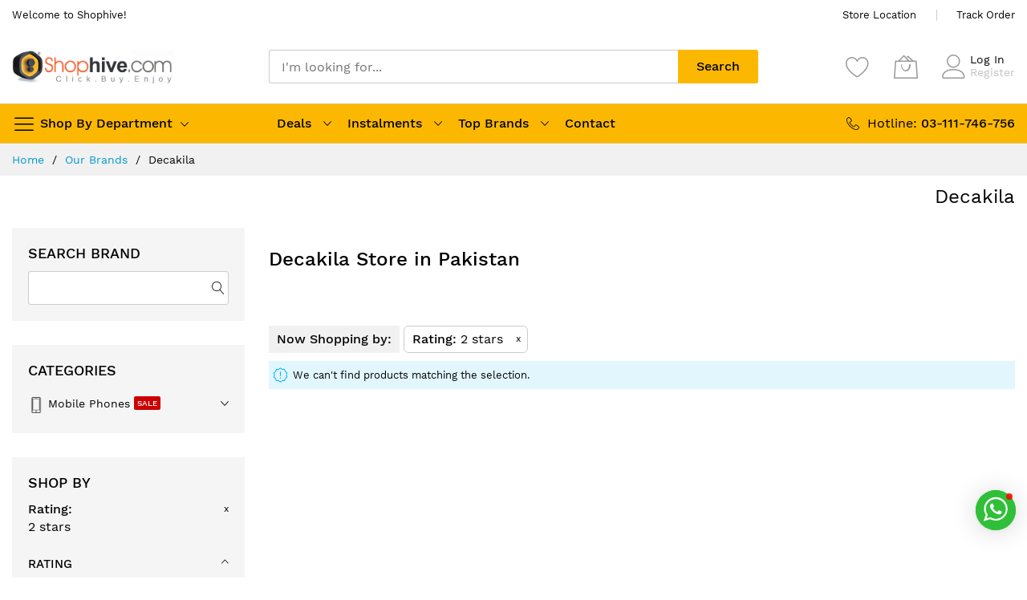

--- FILE ---
content_type: text/html; charset=utf-8
request_url: https://www.google.com/recaptcha/api2/anchor?ar=1&k=6Le8vj8pAAAAAMvQ5VeEa-oC3Og3pEbFRYdnkDiJ&co=aHR0cHM6Ly93d3cuc2hvcGhpdmUuY29tOjQ0Mw..&hl=en&v=N67nZn4AqZkNcbeMu4prBgzg&theme=light&size=invisible&badge=inline&anchor-ms=20000&execute-ms=30000&cb=jyvckzhni8fe
body_size: 48832
content:
<!DOCTYPE HTML><html dir="ltr" lang="en"><head><meta http-equiv="Content-Type" content="text/html; charset=UTF-8">
<meta http-equiv="X-UA-Compatible" content="IE=edge">
<title>reCAPTCHA</title>
<style type="text/css">
/* cyrillic-ext */
@font-face {
  font-family: 'Roboto';
  font-style: normal;
  font-weight: 400;
  font-stretch: 100%;
  src: url(//fonts.gstatic.com/s/roboto/v48/KFO7CnqEu92Fr1ME7kSn66aGLdTylUAMa3GUBHMdazTgWw.woff2) format('woff2');
  unicode-range: U+0460-052F, U+1C80-1C8A, U+20B4, U+2DE0-2DFF, U+A640-A69F, U+FE2E-FE2F;
}
/* cyrillic */
@font-face {
  font-family: 'Roboto';
  font-style: normal;
  font-weight: 400;
  font-stretch: 100%;
  src: url(//fonts.gstatic.com/s/roboto/v48/KFO7CnqEu92Fr1ME7kSn66aGLdTylUAMa3iUBHMdazTgWw.woff2) format('woff2');
  unicode-range: U+0301, U+0400-045F, U+0490-0491, U+04B0-04B1, U+2116;
}
/* greek-ext */
@font-face {
  font-family: 'Roboto';
  font-style: normal;
  font-weight: 400;
  font-stretch: 100%;
  src: url(//fonts.gstatic.com/s/roboto/v48/KFO7CnqEu92Fr1ME7kSn66aGLdTylUAMa3CUBHMdazTgWw.woff2) format('woff2');
  unicode-range: U+1F00-1FFF;
}
/* greek */
@font-face {
  font-family: 'Roboto';
  font-style: normal;
  font-weight: 400;
  font-stretch: 100%;
  src: url(//fonts.gstatic.com/s/roboto/v48/KFO7CnqEu92Fr1ME7kSn66aGLdTylUAMa3-UBHMdazTgWw.woff2) format('woff2');
  unicode-range: U+0370-0377, U+037A-037F, U+0384-038A, U+038C, U+038E-03A1, U+03A3-03FF;
}
/* math */
@font-face {
  font-family: 'Roboto';
  font-style: normal;
  font-weight: 400;
  font-stretch: 100%;
  src: url(//fonts.gstatic.com/s/roboto/v48/KFO7CnqEu92Fr1ME7kSn66aGLdTylUAMawCUBHMdazTgWw.woff2) format('woff2');
  unicode-range: U+0302-0303, U+0305, U+0307-0308, U+0310, U+0312, U+0315, U+031A, U+0326-0327, U+032C, U+032F-0330, U+0332-0333, U+0338, U+033A, U+0346, U+034D, U+0391-03A1, U+03A3-03A9, U+03B1-03C9, U+03D1, U+03D5-03D6, U+03F0-03F1, U+03F4-03F5, U+2016-2017, U+2034-2038, U+203C, U+2040, U+2043, U+2047, U+2050, U+2057, U+205F, U+2070-2071, U+2074-208E, U+2090-209C, U+20D0-20DC, U+20E1, U+20E5-20EF, U+2100-2112, U+2114-2115, U+2117-2121, U+2123-214F, U+2190, U+2192, U+2194-21AE, U+21B0-21E5, U+21F1-21F2, U+21F4-2211, U+2213-2214, U+2216-22FF, U+2308-230B, U+2310, U+2319, U+231C-2321, U+2336-237A, U+237C, U+2395, U+239B-23B7, U+23D0, U+23DC-23E1, U+2474-2475, U+25AF, U+25B3, U+25B7, U+25BD, U+25C1, U+25CA, U+25CC, U+25FB, U+266D-266F, U+27C0-27FF, U+2900-2AFF, U+2B0E-2B11, U+2B30-2B4C, U+2BFE, U+3030, U+FF5B, U+FF5D, U+1D400-1D7FF, U+1EE00-1EEFF;
}
/* symbols */
@font-face {
  font-family: 'Roboto';
  font-style: normal;
  font-weight: 400;
  font-stretch: 100%;
  src: url(//fonts.gstatic.com/s/roboto/v48/KFO7CnqEu92Fr1ME7kSn66aGLdTylUAMaxKUBHMdazTgWw.woff2) format('woff2');
  unicode-range: U+0001-000C, U+000E-001F, U+007F-009F, U+20DD-20E0, U+20E2-20E4, U+2150-218F, U+2190, U+2192, U+2194-2199, U+21AF, U+21E6-21F0, U+21F3, U+2218-2219, U+2299, U+22C4-22C6, U+2300-243F, U+2440-244A, U+2460-24FF, U+25A0-27BF, U+2800-28FF, U+2921-2922, U+2981, U+29BF, U+29EB, U+2B00-2BFF, U+4DC0-4DFF, U+FFF9-FFFB, U+10140-1018E, U+10190-1019C, U+101A0, U+101D0-101FD, U+102E0-102FB, U+10E60-10E7E, U+1D2C0-1D2D3, U+1D2E0-1D37F, U+1F000-1F0FF, U+1F100-1F1AD, U+1F1E6-1F1FF, U+1F30D-1F30F, U+1F315, U+1F31C, U+1F31E, U+1F320-1F32C, U+1F336, U+1F378, U+1F37D, U+1F382, U+1F393-1F39F, U+1F3A7-1F3A8, U+1F3AC-1F3AF, U+1F3C2, U+1F3C4-1F3C6, U+1F3CA-1F3CE, U+1F3D4-1F3E0, U+1F3ED, U+1F3F1-1F3F3, U+1F3F5-1F3F7, U+1F408, U+1F415, U+1F41F, U+1F426, U+1F43F, U+1F441-1F442, U+1F444, U+1F446-1F449, U+1F44C-1F44E, U+1F453, U+1F46A, U+1F47D, U+1F4A3, U+1F4B0, U+1F4B3, U+1F4B9, U+1F4BB, U+1F4BF, U+1F4C8-1F4CB, U+1F4D6, U+1F4DA, U+1F4DF, U+1F4E3-1F4E6, U+1F4EA-1F4ED, U+1F4F7, U+1F4F9-1F4FB, U+1F4FD-1F4FE, U+1F503, U+1F507-1F50B, U+1F50D, U+1F512-1F513, U+1F53E-1F54A, U+1F54F-1F5FA, U+1F610, U+1F650-1F67F, U+1F687, U+1F68D, U+1F691, U+1F694, U+1F698, U+1F6AD, U+1F6B2, U+1F6B9-1F6BA, U+1F6BC, U+1F6C6-1F6CF, U+1F6D3-1F6D7, U+1F6E0-1F6EA, U+1F6F0-1F6F3, U+1F6F7-1F6FC, U+1F700-1F7FF, U+1F800-1F80B, U+1F810-1F847, U+1F850-1F859, U+1F860-1F887, U+1F890-1F8AD, U+1F8B0-1F8BB, U+1F8C0-1F8C1, U+1F900-1F90B, U+1F93B, U+1F946, U+1F984, U+1F996, U+1F9E9, U+1FA00-1FA6F, U+1FA70-1FA7C, U+1FA80-1FA89, U+1FA8F-1FAC6, U+1FACE-1FADC, U+1FADF-1FAE9, U+1FAF0-1FAF8, U+1FB00-1FBFF;
}
/* vietnamese */
@font-face {
  font-family: 'Roboto';
  font-style: normal;
  font-weight: 400;
  font-stretch: 100%;
  src: url(//fonts.gstatic.com/s/roboto/v48/KFO7CnqEu92Fr1ME7kSn66aGLdTylUAMa3OUBHMdazTgWw.woff2) format('woff2');
  unicode-range: U+0102-0103, U+0110-0111, U+0128-0129, U+0168-0169, U+01A0-01A1, U+01AF-01B0, U+0300-0301, U+0303-0304, U+0308-0309, U+0323, U+0329, U+1EA0-1EF9, U+20AB;
}
/* latin-ext */
@font-face {
  font-family: 'Roboto';
  font-style: normal;
  font-weight: 400;
  font-stretch: 100%;
  src: url(//fonts.gstatic.com/s/roboto/v48/KFO7CnqEu92Fr1ME7kSn66aGLdTylUAMa3KUBHMdazTgWw.woff2) format('woff2');
  unicode-range: U+0100-02BA, U+02BD-02C5, U+02C7-02CC, U+02CE-02D7, U+02DD-02FF, U+0304, U+0308, U+0329, U+1D00-1DBF, U+1E00-1E9F, U+1EF2-1EFF, U+2020, U+20A0-20AB, U+20AD-20C0, U+2113, U+2C60-2C7F, U+A720-A7FF;
}
/* latin */
@font-face {
  font-family: 'Roboto';
  font-style: normal;
  font-weight: 400;
  font-stretch: 100%;
  src: url(//fonts.gstatic.com/s/roboto/v48/KFO7CnqEu92Fr1ME7kSn66aGLdTylUAMa3yUBHMdazQ.woff2) format('woff2');
  unicode-range: U+0000-00FF, U+0131, U+0152-0153, U+02BB-02BC, U+02C6, U+02DA, U+02DC, U+0304, U+0308, U+0329, U+2000-206F, U+20AC, U+2122, U+2191, U+2193, U+2212, U+2215, U+FEFF, U+FFFD;
}
/* cyrillic-ext */
@font-face {
  font-family: 'Roboto';
  font-style: normal;
  font-weight: 500;
  font-stretch: 100%;
  src: url(//fonts.gstatic.com/s/roboto/v48/KFO7CnqEu92Fr1ME7kSn66aGLdTylUAMa3GUBHMdazTgWw.woff2) format('woff2');
  unicode-range: U+0460-052F, U+1C80-1C8A, U+20B4, U+2DE0-2DFF, U+A640-A69F, U+FE2E-FE2F;
}
/* cyrillic */
@font-face {
  font-family: 'Roboto';
  font-style: normal;
  font-weight: 500;
  font-stretch: 100%;
  src: url(//fonts.gstatic.com/s/roboto/v48/KFO7CnqEu92Fr1ME7kSn66aGLdTylUAMa3iUBHMdazTgWw.woff2) format('woff2');
  unicode-range: U+0301, U+0400-045F, U+0490-0491, U+04B0-04B1, U+2116;
}
/* greek-ext */
@font-face {
  font-family: 'Roboto';
  font-style: normal;
  font-weight: 500;
  font-stretch: 100%;
  src: url(//fonts.gstatic.com/s/roboto/v48/KFO7CnqEu92Fr1ME7kSn66aGLdTylUAMa3CUBHMdazTgWw.woff2) format('woff2');
  unicode-range: U+1F00-1FFF;
}
/* greek */
@font-face {
  font-family: 'Roboto';
  font-style: normal;
  font-weight: 500;
  font-stretch: 100%;
  src: url(//fonts.gstatic.com/s/roboto/v48/KFO7CnqEu92Fr1ME7kSn66aGLdTylUAMa3-UBHMdazTgWw.woff2) format('woff2');
  unicode-range: U+0370-0377, U+037A-037F, U+0384-038A, U+038C, U+038E-03A1, U+03A3-03FF;
}
/* math */
@font-face {
  font-family: 'Roboto';
  font-style: normal;
  font-weight: 500;
  font-stretch: 100%;
  src: url(//fonts.gstatic.com/s/roboto/v48/KFO7CnqEu92Fr1ME7kSn66aGLdTylUAMawCUBHMdazTgWw.woff2) format('woff2');
  unicode-range: U+0302-0303, U+0305, U+0307-0308, U+0310, U+0312, U+0315, U+031A, U+0326-0327, U+032C, U+032F-0330, U+0332-0333, U+0338, U+033A, U+0346, U+034D, U+0391-03A1, U+03A3-03A9, U+03B1-03C9, U+03D1, U+03D5-03D6, U+03F0-03F1, U+03F4-03F5, U+2016-2017, U+2034-2038, U+203C, U+2040, U+2043, U+2047, U+2050, U+2057, U+205F, U+2070-2071, U+2074-208E, U+2090-209C, U+20D0-20DC, U+20E1, U+20E5-20EF, U+2100-2112, U+2114-2115, U+2117-2121, U+2123-214F, U+2190, U+2192, U+2194-21AE, U+21B0-21E5, U+21F1-21F2, U+21F4-2211, U+2213-2214, U+2216-22FF, U+2308-230B, U+2310, U+2319, U+231C-2321, U+2336-237A, U+237C, U+2395, U+239B-23B7, U+23D0, U+23DC-23E1, U+2474-2475, U+25AF, U+25B3, U+25B7, U+25BD, U+25C1, U+25CA, U+25CC, U+25FB, U+266D-266F, U+27C0-27FF, U+2900-2AFF, U+2B0E-2B11, U+2B30-2B4C, U+2BFE, U+3030, U+FF5B, U+FF5D, U+1D400-1D7FF, U+1EE00-1EEFF;
}
/* symbols */
@font-face {
  font-family: 'Roboto';
  font-style: normal;
  font-weight: 500;
  font-stretch: 100%;
  src: url(//fonts.gstatic.com/s/roboto/v48/KFO7CnqEu92Fr1ME7kSn66aGLdTylUAMaxKUBHMdazTgWw.woff2) format('woff2');
  unicode-range: U+0001-000C, U+000E-001F, U+007F-009F, U+20DD-20E0, U+20E2-20E4, U+2150-218F, U+2190, U+2192, U+2194-2199, U+21AF, U+21E6-21F0, U+21F3, U+2218-2219, U+2299, U+22C4-22C6, U+2300-243F, U+2440-244A, U+2460-24FF, U+25A0-27BF, U+2800-28FF, U+2921-2922, U+2981, U+29BF, U+29EB, U+2B00-2BFF, U+4DC0-4DFF, U+FFF9-FFFB, U+10140-1018E, U+10190-1019C, U+101A0, U+101D0-101FD, U+102E0-102FB, U+10E60-10E7E, U+1D2C0-1D2D3, U+1D2E0-1D37F, U+1F000-1F0FF, U+1F100-1F1AD, U+1F1E6-1F1FF, U+1F30D-1F30F, U+1F315, U+1F31C, U+1F31E, U+1F320-1F32C, U+1F336, U+1F378, U+1F37D, U+1F382, U+1F393-1F39F, U+1F3A7-1F3A8, U+1F3AC-1F3AF, U+1F3C2, U+1F3C4-1F3C6, U+1F3CA-1F3CE, U+1F3D4-1F3E0, U+1F3ED, U+1F3F1-1F3F3, U+1F3F5-1F3F7, U+1F408, U+1F415, U+1F41F, U+1F426, U+1F43F, U+1F441-1F442, U+1F444, U+1F446-1F449, U+1F44C-1F44E, U+1F453, U+1F46A, U+1F47D, U+1F4A3, U+1F4B0, U+1F4B3, U+1F4B9, U+1F4BB, U+1F4BF, U+1F4C8-1F4CB, U+1F4D6, U+1F4DA, U+1F4DF, U+1F4E3-1F4E6, U+1F4EA-1F4ED, U+1F4F7, U+1F4F9-1F4FB, U+1F4FD-1F4FE, U+1F503, U+1F507-1F50B, U+1F50D, U+1F512-1F513, U+1F53E-1F54A, U+1F54F-1F5FA, U+1F610, U+1F650-1F67F, U+1F687, U+1F68D, U+1F691, U+1F694, U+1F698, U+1F6AD, U+1F6B2, U+1F6B9-1F6BA, U+1F6BC, U+1F6C6-1F6CF, U+1F6D3-1F6D7, U+1F6E0-1F6EA, U+1F6F0-1F6F3, U+1F6F7-1F6FC, U+1F700-1F7FF, U+1F800-1F80B, U+1F810-1F847, U+1F850-1F859, U+1F860-1F887, U+1F890-1F8AD, U+1F8B0-1F8BB, U+1F8C0-1F8C1, U+1F900-1F90B, U+1F93B, U+1F946, U+1F984, U+1F996, U+1F9E9, U+1FA00-1FA6F, U+1FA70-1FA7C, U+1FA80-1FA89, U+1FA8F-1FAC6, U+1FACE-1FADC, U+1FADF-1FAE9, U+1FAF0-1FAF8, U+1FB00-1FBFF;
}
/* vietnamese */
@font-face {
  font-family: 'Roboto';
  font-style: normal;
  font-weight: 500;
  font-stretch: 100%;
  src: url(//fonts.gstatic.com/s/roboto/v48/KFO7CnqEu92Fr1ME7kSn66aGLdTylUAMa3OUBHMdazTgWw.woff2) format('woff2');
  unicode-range: U+0102-0103, U+0110-0111, U+0128-0129, U+0168-0169, U+01A0-01A1, U+01AF-01B0, U+0300-0301, U+0303-0304, U+0308-0309, U+0323, U+0329, U+1EA0-1EF9, U+20AB;
}
/* latin-ext */
@font-face {
  font-family: 'Roboto';
  font-style: normal;
  font-weight: 500;
  font-stretch: 100%;
  src: url(//fonts.gstatic.com/s/roboto/v48/KFO7CnqEu92Fr1ME7kSn66aGLdTylUAMa3KUBHMdazTgWw.woff2) format('woff2');
  unicode-range: U+0100-02BA, U+02BD-02C5, U+02C7-02CC, U+02CE-02D7, U+02DD-02FF, U+0304, U+0308, U+0329, U+1D00-1DBF, U+1E00-1E9F, U+1EF2-1EFF, U+2020, U+20A0-20AB, U+20AD-20C0, U+2113, U+2C60-2C7F, U+A720-A7FF;
}
/* latin */
@font-face {
  font-family: 'Roboto';
  font-style: normal;
  font-weight: 500;
  font-stretch: 100%;
  src: url(//fonts.gstatic.com/s/roboto/v48/KFO7CnqEu92Fr1ME7kSn66aGLdTylUAMa3yUBHMdazQ.woff2) format('woff2');
  unicode-range: U+0000-00FF, U+0131, U+0152-0153, U+02BB-02BC, U+02C6, U+02DA, U+02DC, U+0304, U+0308, U+0329, U+2000-206F, U+20AC, U+2122, U+2191, U+2193, U+2212, U+2215, U+FEFF, U+FFFD;
}
/* cyrillic-ext */
@font-face {
  font-family: 'Roboto';
  font-style: normal;
  font-weight: 900;
  font-stretch: 100%;
  src: url(//fonts.gstatic.com/s/roboto/v48/KFO7CnqEu92Fr1ME7kSn66aGLdTylUAMa3GUBHMdazTgWw.woff2) format('woff2');
  unicode-range: U+0460-052F, U+1C80-1C8A, U+20B4, U+2DE0-2DFF, U+A640-A69F, U+FE2E-FE2F;
}
/* cyrillic */
@font-face {
  font-family: 'Roboto';
  font-style: normal;
  font-weight: 900;
  font-stretch: 100%;
  src: url(//fonts.gstatic.com/s/roboto/v48/KFO7CnqEu92Fr1ME7kSn66aGLdTylUAMa3iUBHMdazTgWw.woff2) format('woff2');
  unicode-range: U+0301, U+0400-045F, U+0490-0491, U+04B0-04B1, U+2116;
}
/* greek-ext */
@font-face {
  font-family: 'Roboto';
  font-style: normal;
  font-weight: 900;
  font-stretch: 100%;
  src: url(//fonts.gstatic.com/s/roboto/v48/KFO7CnqEu92Fr1ME7kSn66aGLdTylUAMa3CUBHMdazTgWw.woff2) format('woff2');
  unicode-range: U+1F00-1FFF;
}
/* greek */
@font-face {
  font-family: 'Roboto';
  font-style: normal;
  font-weight: 900;
  font-stretch: 100%;
  src: url(//fonts.gstatic.com/s/roboto/v48/KFO7CnqEu92Fr1ME7kSn66aGLdTylUAMa3-UBHMdazTgWw.woff2) format('woff2');
  unicode-range: U+0370-0377, U+037A-037F, U+0384-038A, U+038C, U+038E-03A1, U+03A3-03FF;
}
/* math */
@font-face {
  font-family: 'Roboto';
  font-style: normal;
  font-weight: 900;
  font-stretch: 100%;
  src: url(//fonts.gstatic.com/s/roboto/v48/KFO7CnqEu92Fr1ME7kSn66aGLdTylUAMawCUBHMdazTgWw.woff2) format('woff2');
  unicode-range: U+0302-0303, U+0305, U+0307-0308, U+0310, U+0312, U+0315, U+031A, U+0326-0327, U+032C, U+032F-0330, U+0332-0333, U+0338, U+033A, U+0346, U+034D, U+0391-03A1, U+03A3-03A9, U+03B1-03C9, U+03D1, U+03D5-03D6, U+03F0-03F1, U+03F4-03F5, U+2016-2017, U+2034-2038, U+203C, U+2040, U+2043, U+2047, U+2050, U+2057, U+205F, U+2070-2071, U+2074-208E, U+2090-209C, U+20D0-20DC, U+20E1, U+20E5-20EF, U+2100-2112, U+2114-2115, U+2117-2121, U+2123-214F, U+2190, U+2192, U+2194-21AE, U+21B0-21E5, U+21F1-21F2, U+21F4-2211, U+2213-2214, U+2216-22FF, U+2308-230B, U+2310, U+2319, U+231C-2321, U+2336-237A, U+237C, U+2395, U+239B-23B7, U+23D0, U+23DC-23E1, U+2474-2475, U+25AF, U+25B3, U+25B7, U+25BD, U+25C1, U+25CA, U+25CC, U+25FB, U+266D-266F, U+27C0-27FF, U+2900-2AFF, U+2B0E-2B11, U+2B30-2B4C, U+2BFE, U+3030, U+FF5B, U+FF5D, U+1D400-1D7FF, U+1EE00-1EEFF;
}
/* symbols */
@font-face {
  font-family: 'Roboto';
  font-style: normal;
  font-weight: 900;
  font-stretch: 100%;
  src: url(//fonts.gstatic.com/s/roboto/v48/KFO7CnqEu92Fr1ME7kSn66aGLdTylUAMaxKUBHMdazTgWw.woff2) format('woff2');
  unicode-range: U+0001-000C, U+000E-001F, U+007F-009F, U+20DD-20E0, U+20E2-20E4, U+2150-218F, U+2190, U+2192, U+2194-2199, U+21AF, U+21E6-21F0, U+21F3, U+2218-2219, U+2299, U+22C4-22C6, U+2300-243F, U+2440-244A, U+2460-24FF, U+25A0-27BF, U+2800-28FF, U+2921-2922, U+2981, U+29BF, U+29EB, U+2B00-2BFF, U+4DC0-4DFF, U+FFF9-FFFB, U+10140-1018E, U+10190-1019C, U+101A0, U+101D0-101FD, U+102E0-102FB, U+10E60-10E7E, U+1D2C0-1D2D3, U+1D2E0-1D37F, U+1F000-1F0FF, U+1F100-1F1AD, U+1F1E6-1F1FF, U+1F30D-1F30F, U+1F315, U+1F31C, U+1F31E, U+1F320-1F32C, U+1F336, U+1F378, U+1F37D, U+1F382, U+1F393-1F39F, U+1F3A7-1F3A8, U+1F3AC-1F3AF, U+1F3C2, U+1F3C4-1F3C6, U+1F3CA-1F3CE, U+1F3D4-1F3E0, U+1F3ED, U+1F3F1-1F3F3, U+1F3F5-1F3F7, U+1F408, U+1F415, U+1F41F, U+1F426, U+1F43F, U+1F441-1F442, U+1F444, U+1F446-1F449, U+1F44C-1F44E, U+1F453, U+1F46A, U+1F47D, U+1F4A3, U+1F4B0, U+1F4B3, U+1F4B9, U+1F4BB, U+1F4BF, U+1F4C8-1F4CB, U+1F4D6, U+1F4DA, U+1F4DF, U+1F4E3-1F4E6, U+1F4EA-1F4ED, U+1F4F7, U+1F4F9-1F4FB, U+1F4FD-1F4FE, U+1F503, U+1F507-1F50B, U+1F50D, U+1F512-1F513, U+1F53E-1F54A, U+1F54F-1F5FA, U+1F610, U+1F650-1F67F, U+1F687, U+1F68D, U+1F691, U+1F694, U+1F698, U+1F6AD, U+1F6B2, U+1F6B9-1F6BA, U+1F6BC, U+1F6C6-1F6CF, U+1F6D3-1F6D7, U+1F6E0-1F6EA, U+1F6F0-1F6F3, U+1F6F7-1F6FC, U+1F700-1F7FF, U+1F800-1F80B, U+1F810-1F847, U+1F850-1F859, U+1F860-1F887, U+1F890-1F8AD, U+1F8B0-1F8BB, U+1F8C0-1F8C1, U+1F900-1F90B, U+1F93B, U+1F946, U+1F984, U+1F996, U+1F9E9, U+1FA00-1FA6F, U+1FA70-1FA7C, U+1FA80-1FA89, U+1FA8F-1FAC6, U+1FACE-1FADC, U+1FADF-1FAE9, U+1FAF0-1FAF8, U+1FB00-1FBFF;
}
/* vietnamese */
@font-face {
  font-family: 'Roboto';
  font-style: normal;
  font-weight: 900;
  font-stretch: 100%;
  src: url(//fonts.gstatic.com/s/roboto/v48/KFO7CnqEu92Fr1ME7kSn66aGLdTylUAMa3OUBHMdazTgWw.woff2) format('woff2');
  unicode-range: U+0102-0103, U+0110-0111, U+0128-0129, U+0168-0169, U+01A0-01A1, U+01AF-01B0, U+0300-0301, U+0303-0304, U+0308-0309, U+0323, U+0329, U+1EA0-1EF9, U+20AB;
}
/* latin-ext */
@font-face {
  font-family: 'Roboto';
  font-style: normal;
  font-weight: 900;
  font-stretch: 100%;
  src: url(//fonts.gstatic.com/s/roboto/v48/KFO7CnqEu92Fr1ME7kSn66aGLdTylUAMa3KUBHMdazTgWw.woff2) format('woff2');
  unicode-range: U+0100-02BA, U+02BD-02C5, U+02C7-02CC, U+02CE-02D7, U+02DD-02FF, U+0304, U+0308, U+0329, U+1D00-1DBF, U+1E00-1E9F, U+1EF2-1EFF, U+2020, U+20A0-20AB, U+20AD-20C0, U+2113, U+2C60-2C7F, U+A720-A7FF;
}
/* latin */
@font-face {
  font-family: 'Roboto';
  font-style: normal;
  font-weight: 900;
  font-stretch: 100%;
  src: url(//fonts.gstatic.com/s/roboto/v48/KFO7CnqEu92Fr1ME7kSn66aGLdTylUAMa3yUBHMdazQ.woff2) format('woff2');
  unicode-range: U+0000-00FF, U+0131, U+0152-0153, U+02BB-02BC, U+02C6, U+02DA, U+02DC, U+0304, U+0308, U+0329, U+2000-206F, U+20AC, U+2122, U+2191, U+2193, U+2212, U+2215, U+FEFF, U+FFFD;
}

</style>
<link rel="stylesheet" type="text/css" href="https://www.gstatic.com/recaptcha/releases/N67nZn4AqZkNcbeMu4prBgzg/styles__ltr.css">
<script nonce="udiS40BWwM2y5pcAhC-QPA" type="text/javascript">window['__recaptcha_api'] = 'https://www.google.com/recaptcha/api2/';</script>
<script type="text/javascript" src="https://www.gstatic.com/recaptcha/releases/N67nZn4AqZkNcbeMu4prBgzg/recaptcha__en.js" nonce="udiS40BWwM2y5pcAhC-QPA">
      
    </script></head>
<body><div id="rc-anchor-alert" class="rc-anchor-alert"></div>
<input type="hidden" id="recaptcha-token" value="[base64]">
<script type="text/javascript" nonce="udiS40BWwM2y5pcAhC-QPA">
      recaptcha.anchor.Main.init("[\x22ainput\x22,[\x22bgdata\x22,\x22\x22,\[base64]/[base64]/[base64]/bmV3IHJbeF0oY1swXSk6RT09Mj9uZXcgclt4XShjWzBdLGNbMV0pOkU9PTM/bmV3IHJbeF0oY1swXSxjWzFdLGNbMl0pOkU9PTQ/[base64]/[base64]/[base64]/[base64]/[base64]/[base64]/[base64]/[base64]\x22,\[base64]\\u003d\x22,\x22w7bClSMIGSAjw6fCuFwbw6slw7IrwrDCt8Oaw6rCnxF1w5QfAMKXIsO2acKWfsKsc2nCkQJNdh5cwpnCtMO3d8OrLBfDh8KIfcOmw6J9wqPCs3nCicO3woHCuhnCjsKKwrLDsF7DiGbCu8OWw4DDj8KVBsOHGsK+w6htNMKswpMUw6DCosKsSMOBwrnDtk1/wp/DlQkDw7xlwrvChh0twpDDo8Oyw5pEOMKWW8OhVg7CgRBbclo1FMO8bcKjw7g6MVHDgSHCqWvDu8OfwqrDiQojwpbDqnnCshnCqcKxLMOlbcK8wo/Du8OvX8KIw5TCjsKrFcKYw7NHwrILHsKVF8KlR8Okw7U6REvCrsO3w6rDpnp8E07CssOlZ8OQwr17JMK0w5DDlMKmwpTCkMKAwrvCuzPCpcK8S8K/I8K9UMOCwqAoGsOuwokaw75tw5QLWU7DjMKNTcOtNxHDjMKHw4LChV8Dwpg/IFQSwqzDlQjCk8KGw5ktwqNhGkfCscOrbcOMRCgkHsOSw5jCnl7DnkzCv8K7XcKpw6lsw7bCvigQw4McwqTDssOBcTMaw6dTTMKvH8O1PxZSw7LDpsODcTJ4wqHCm1Amw7t4CMKwwrw8wrdAw54VOMKuw4kVw7wVRQ54ZMOnwrg/wpbCtF0TZlHDmx1Wwq/Di8O1w6YNwoPCtlNUUcOyRsKjf00mwq4Vw43DhcOXD8O2woQbw44Yd8Kxw6cZTR52IMKKCMK+w7DDpcOVKMOHTFrDqGpxKyMSUFVdwqvCocO2O8KSNcOWw6LDtzjCpFvCjg5AwqVxw6bDqGEdMSNiTsO0WBt+w5rCg3fCr8Kjw6tEwo3Ci8K/w5/Ck8Kcw5AawpnCpHRCw5nCjcKHw77CoMO6w5jDjyYHwrBgw5TDhMO1wrvDiU/[base64]/DqcOxQVjCmRPCin3Cni7CmcKqX8KAwpk6G8KrTsOfw4EYf8KIwq5qJMK0w7J3SwjDj8K4ccOVw45Ywrh7D8K0woLDm8OuwpXCjcOQRBVOaEJNwogsSVnCnUliw4jCp0s3eF/Dv8K5ETc3IHnDjMO6w68Ww5rDu1bDk37DnyHCssOmSnkpBFU6O0gqd8Kpw51VMwIQQsO8YMOrMcOew5sxd1A0cQN7wpfCsMOCRl0FNCzDgsKGw4oiw7nDgxpyw6sfSA03dMKYwr4EDsKLJ2lxwrbDp8KTwo4Qwp4Jw7wVHcOiw5fCo8OEMcOMTn1EwqnCtcOtw5/[base64]/[base64]/DlMOOCMONw4DCssKuwr/[base64]/CjQvCjDc6DUYQV8K8wr7Cl8Oyw75wSFhXwohHJVHDj3AdL3kaw4dEw5I/[base64]/DisKFw6bDoFrCncOnJj7CjcKCHMKRwr7Cnm5PecKBPMOZVcKfGsOJw6nCtmnClMK2f3UUwrJFFcOuPlclKMKYAcOYw47DiMKWw4HCusOiIcKjcTl3w53CocK4w51ZwpzDkEzCgsOJworCgW/CuyzCrkwgw7fCmVtUw7LCiyrDt0NJworCp0vDrMOYcV/Cq8OEwoVYXcKMEFYeDcKYw4NDw53Dq8Kiw67Ctz05R8Okw6bDjcK/wrJbwpELYsKZWGfDgUDDvsKnwpDDncK6wqYfwpjDoHLCsgXCgsK6w4JLeHVaU1PClHzCpEfCocK7wqjDg8OWJsOCcsO2wrEjBsKTwqhrwpF1woBswpNIBcOBw6zCoj/CpsKHTy07CMKewpTDkCtSwpFIYcKNEMOLWjTDm1hiM0HCmgx6w64wKsKpEMOSw5jCqkPCoRXCp8O5VcKsw7PCi3nDtA/CjBbDvBx8CMKkwqLCuhMNwpRrw4LCrQADBV0cISknwq/Dlj7DhMO5VSbCt8OZGiFtw6E4w7Jow5x2wpXCvQ9KwqfDqULCicOpPhjCjCwXw6vDlxgBZELCiGdzd8OSQgXClX96w7zDjMKGwqAxel7CnX0ULsKhF8OpwqfDmA7ChVXDlcOjB8KVw4/[base64]/[base64]/[base64]/CqcKvWULCvwEYwo7Dk1/[base64]/CnMOYdsOKJFrDs8KfFHTClsOBw6/CoMKMwq9fw5DCnMKeasKUS8KHTXHDg8ORVsKowpoFcBFBw6PCgsO1InxkOsOaw6UJwpHCoMOdd8O5w6o2woQKY01ow6RXw7pANxlow6kEwpbCscKHwq7Ci8OOTmzDpUTDrcOiw7Ajwo1/w54XwoQ7w55/w7HDlcO3fsK0QcOBXEIhwqjDrMKcw5TCpMOIw7pSw5zChcO1bwAzEsK+BMOYAWcSwonDvsOVBsOsUB49w4fCh3vCkUZYIcKuXRFjw4TCjcOBw4bDuF5pwrktwrvDvHHChiHCnMOHwoDClV5vTcKiwoXCng/ChkMuw69nw6HDmsOsFTx+w44ew7DCqMOJw4JWA3/DjMOPKMK+N8KfL1kDVzIARcOJwq8DVxbCpcKBHsK2fsKbw6XCn8OLwqAuAcKwUsOHNisXKMO6WMKrRcK5w5YpTMOZwoTCvMKmeE/DkwLDtcKENMOGwoQEw4PCi8O3w4bCg8OpDXnDvsK7M1rDucO1w5jCgsOCHnTCvcKgLMK4wrF8w7nCl8OhTEbCvWNYTMKhwqzCmBnCgVhRRkbDjsO3GEzCgFrDlsOwKHVhHV3CoALCj8K0Vj7DjH3DuMOdfcOdw7k0w7jDmsOcwpZ4w7HDoRZwwrvCvA/DtSvDtsORw58oWQbCmsK+w5PCohXDjMKjVsOFwpsof8OeRkjDocKowrjDnx/Dhn51w4JEFlRhWE82w5gSwoHCqD5MM8KFwolYX8OkwrLCgMKuwqDCrl50wot3w6Yww7JEchbDoQwBJ8KhwrLDhxLDmxlDEUjCpcOJLcOAw57Dmn3Cr3RHw6cQwqDCkg7Dth/CvcOfE8O6wp8OIUPDjMOzFsKeM8KsdMO0acOeS8KWw4jCrWZWw4xqQVYowop8w4EUJEp5AsOSPcK1w4vDmsKMcU/Csh4UXADDkj7CiHjCmMKiWcKRZmfDnDFAbcOEwq7DhsKew6clV1plwqwSYjzCjGZ0wqIDw7Njwq7CoXrDgsOIwqvDvnXDml1ywqbDiMKCe8OOCkTDocKFw6oZwqzCvmIhCsKLA8KRwq4Gw6wIwrI/[base64]/wr0kGQ3Dpkhsw4vCk3t3wpPCpTrDosKUJAp7wrVJeik7wp9mLsKPWMKhw41QNsOLHBjCkVF1MxzDkMOnDMK8SU8ST1vDh8OQLGPCqH/CiSTDl2cgwpjDocOEUsOJw73DuMOCw4LDmG8Aw5fCsCjDpTfCigB4w6k8w7PDvcOEwpvDnsOtWcKLw5zDs8OmwpDDoXE8TjnCtsKNbMOGwptgWHl+w69vDk/DvMOow57DhcOcG3HCshzCgULCtsO6wowtbjLCgcOgwqt6w47DjkMtdMKiw7M0PCDDqThiwrHCucKBGcKPTMK9w6QQTMKqw5HDmcOlwrhGRMKRw5LDsR9mTsKpw6LCiEzCtMKJUFtgQMOfMMKcw7J1CMKjwoItVWI5wq8dwoglw4TCuDfDs8KcBVoZwpcBw5w/wp85w4VBJMK2ZcKmSMOCwpYDwollwpnDqTx8wohWwqrCsCHDnWUDfkw9w4N/E8OWwo7CgMODw43DuMKyw6VkwrFkwpMpw4ljw4TCiHzCssK/LMKWQVh4ecKIwqJ+BcOEKgd+QMKSbkHCoUIJwq1ydMKkNkLCgyrCoMKYG8Onw4bDpifCqRzDuCQkB8Obw6rDnkwEYQDCrsKvMsO4w6cMw5ciw6fCmMKGTSYjXTpvCcKUBcKBOsOFFMOZWjs8FS9OwpQeJsKEecKsN8O/[base64]/Oxt3dSJHGQEJK8OJw5YpeW/Dh8ORw7DDrcOMw7XCiGLDo8KewrHDncOew7AHUXTDvFoMw6DDucOtJcOqw5TDsxLCrUcHwoAkw4VyMsOsw5TChMKhcWhNICzCni9WwrTDrMKEw6d7cCfDj00lwoB8RcOhwoLCiW8Fw7xGW8ONwosawpsuCThDwo9DPSNcCy/CicK2w5Uzw7XDjX9aC8O5f8K4wpQWCyTCjGVew5ARRsOiwqhdRxzDlMOQw4IrZ3towpDCmHVuLHsEwr86YcKmTMOZFXxaGcONHyPDj3PCpWQyEAEGZcKIw4bDtlFWw6x7D3Mlw74kbkrCslfCtMOPaEdBa8OAGsOgwoI8wqDCqsKgZjJRw4/Cmk5SwpsfI8OtdRwnTQgkb8KPw4XDlcKkw57CmsO/w6pQwppfUQjDucKcbXLCkTRkwoJmdcOewo/CksKAwoHCkMOzw4wPwqMBw63DtcKEKcK+wr3DrF05b0jCmMKdw5F6w5xlwpIgwpzDriQdQAFaNkJQZsOnD8OfZsK0wovCrcOVX8Ofw5cewpR5w6swGwTCqQtEUBrChj/[base64]/DmljDmMOrw4nDuWEBRTJCwpRSORjDi1/Cp0JgCVFXEMKQIsKbwrPDoXoePEzCkMOuwp7CmSPDkMOBwp/[base64]/CrcOEPkLCowzDr8KreMKcw4d0wr7CgMOZwotdw6pIfhEHw6vCsMO2DsOuw60XwpDDm1fCsxvCpMOAw6fDvsOQV8K3wpASworCmcOQwo9Cwp/Di2zDhDnDtXA8wrfCnGbCnBJvWsKDHcOkw7h9wo/DmMOGYsKXJHF5fMOKw57DlsOMwo3Cq8K1w6vCrcOUF8K+FyHCkEbDp8OZwpLCn8Orw43DkMKHFMOlw4gqU0RSKl/DsMOUNMOIw69Ww5Msw57Dt8KJw4cawqLDh8KxccOcw7Yyw5olFsKjSzzCiFnCo1NxwrXCmMKBGgDCi3ENbWrCvcKqMcOlwpt6w7zDpMOwKjIOOMOHPRdjSMOsCm/DvDp2w4rCrHFMwqfClRDCqQMYwr4KwpbDusOjwq3CiyguLsOdX8KNNTBbWDPDuRPCi8KlwqvDkRtQw7/[base64]/F8KXMVXDocKnwoHDhiYnXFnDmMOew7BXDn7CtsOqw6N/w47DvsOcVXR1AcKXw5Z0wq/Dq8Kie8KRw53CkMKmwopoZHtkwrLCqS/[base64]/DnsOycglww7gUUVgcSFs8JRvDhcO5wrnDq1jCtHgOKUlcwqTDo3fDtxjCqcKRPHPDmMKBWB3Cp8K6NgI9FCxUByl6MhLCoih5wrocw7MTTMK/RMKhwrTCrEsII8KHT0fCkcO5wr7Dg8Kqw5HDrMKsw6LCqFzDq8Kka8KGwqARwpjCimHDu3fDnXw4w5hFY8OzM2TDosKiwr9ScMKkA1rChw4cw7/DksOBV8KPwoVtAMK4w6BTZcOiw7A/D8KfBMOmfHhMwo/DpRPDksOPKsKrwpHCicOSwr1Bw6TCnVPCh8Oqw6rCmGXDucK3wp5Uw4fDkyNSw6NkC1/DvMKBw7zCmCwRXsOvZcKnfRQlfHHDk8ODwrjCmcKhwrNMwpfDhMOVVTAlwqzCsW/CicKDwrUgNcKLwqHDi8KvFy/DksKCdlLCgBokwqXDliwkw4JCwroDw41mw6TDisOPXcKdw4pJSDoKRMO+w65nwqMzRxBtGQ7DjF/DrE1Cw43ChR5aCXERw69PwpLDkcK8LsKNw7XDo8OoWMO/[base64]/DgsKAeA0pw74lwqgvwqzCk3dZw5XCi8O7woszAsK+w63Dthx2wpxSbh7Chj0OwoFtEid8YQfDmSV9FUxhw6Npw4UUw4zCr8OwwqrCpGrDoB9Nw4PClWBGahTCvMO8VwBGw79Ac1HCpMO1w5HCv1XDvMOYw7dew6HDqcOmCsKSw6kxw5XDrMOJQ8OrPsKhw5jClT/Cl8OEOcKLw7hNwqo+S8OOw4EtwocnwqTDvVbDsXHDkSs9V8KPT8KsEMK4w4oLT0cACsK2Sw7DqhBoJcO8w6dOE0EHwq7DozDDvcKRGsOewr/Dh03DmcOQw5/[base64]/Dp8K2E8Krwq/DucOCI8KlF8KUDxh/w7Zyw6PDlD9pRMOWwpYewrrChcK6SCbClsOiwpd/OELCvyJWwqPDnFPDj8KnHcO5bMOZYcOCHBzDmEAlEcKQasObwrzDgERqbsOcwr1rRy/[base64]/[base64]/[base64]/wpnDnHXDtBzClsK4w7YFwpjDjSPDiXIrEsK8w5NGwpPCjMKqw7PCq1jDp8KTw4pAQhXCvcOHw5/CgEvDp8OXwofDg1vCrMKudMK4W283BXvDtB3CrcK9TMKbJsKwOUp3YS19woA4w57CsMKsE8OfA8ORw6J8Agcxwpt0FxPDsA1hRlLChyvCqsKYw4bDsMK/[base64]/ClMOgEcKkwoIkwq7Dnk8uQysoD17Cn1onLsObw5E0w5h1woJ1wo/[base64]/DlMO4w59oQGVGFsKHw5MaBcO0wp8qKkZFXjTDi2h3a8Ovw7I8woTCpVHDu8O/wo9ZEcK+ZVUqCEAvw7/[base64]/w4DCuMObw6PDrMOFw43CgMKfw45Pw4hoBsO/bcKWw61cw6HCtQUJKEoyOMO6FwxPY8KNAHrDqzp7b1Q1wrPCgMOgw6PDrMO/V8O1dsKkUCNyw7FVw63CjA0ROcObQFTDnGnDncKSZF3Ci8ORc8OhbC4eEMOLCMO5A1XDvgdYwrUNwqwieMOsw5XCr8KawoPCu8KRw7MjwrNCw7fCrn3Cj8OnwpPCglnCnMOkwo4UVcKNFD/Co8O6IsKVPMKpwoTCvT7CqsKfdsK2JUYhw5TCr8OFw6McA8ONw6rCkS7Ci8KOYsKXwodQw53CoMKBwrvCn3RBw7kAw7vCpMO/BMKywqHChMOkXsKCaiZOwrt3wrBnw6LDjTrDt8OUER8uwrDDicKIXwwFw67CscK4w5hgwr3CnsKFw57DhypGMXvDiQ8owonDlMOlRTPCssO1d8KYNMODwpnDsjlSwrDCn2woPkvDmcK3aG5OSShdwpN/w6R1EsKrb8K4cwANGg7DsMKxexYPwrYBw7Q0N8OwVRkQwpDDqD5sw5nCpkR2wprChsKqbCZyXzQcCCU1wrTDt8O8wpp9wrfDi2bDucK6fsK3AkjDucKsUcK8wr/DnzLCgcOUS8K2bkfChQ/DtcK2ADfCgQPDm8KoSsO3BwQzbVxke27CisKOwohzwqdSYxRlwqHDm8KNw4PDrcKrw5bCgywke8OqPAPDrQNHw4bCmcOGTcOZwqDDoSXDp8K0wod0N8KAwq/DscOHZ3gRa8K5w67Ch2EaTURow7TDosKzw5AwWRXCtcO1w4HDg8Krwo/Cvmlbw5BYw73CgE7DiMOLP0JDfzIdw7VDIsK6w4lRI2rDj8K/w5rDskAbQsK3DMKswqYUw4RzL8KpO3jCnDA9d8Ojw4R+wrRAREdMw4VNfH/CqHbDt8KFw5VrOMKhaX/DicOHw6HCmyXCmMOew5nCrcOxasOzDUHCqcKtw5rCvQMbRT/DpnLDqGXDocK0XAp5Q8K5HMOOKlohBxkGw59pQTfCrkRyP31nPcO2fyTDk8OmwqzDmw4FI8KOQn/CiUfDlcKPfzV6wrR7ak/[base64]/CpcO/EQYXwok/JFpvw5HClMONHGHCu3ACDMOHEcKfC8KOaMONwpF2wovCsR8VekPCmmfDulfCh35udcK6w55MLcO1MAIkw4DDocOqYnsWVMKGO8OewpfCoHrDlzERFCBkwr/CmBbDsDPDsFhPKSMew7XCl0fDgMOgw7ASwol7R2Ipw6h4ED56HsOiwo4/w60hwrB+wq7DpsKFw57DkxLDoy3DkMKjRnhrZ1LCmcO+wqHCmQrDl3xXXAbDssOwW8OQw5BsZsKiw5fDtcKcDMKMesOhwpwDw657w6dlwoPCsRLCiH5FcMOewoAlw64Nd3EawqB/wonDiMKNw4XDpW1cVMK6wp7Cv1VnwrfDk8KqXsO7ZCbCoQnDiHjDtMKxfRrDmMODeMOAw6JgUxY5YQ/DusKbcjDDkU4dIjdFIlzCsEzDgMKhBcOlH8KOUnLDmTbCkWTDlVVPwq0mR8OUdsOGwrLCiRYHR2vCuMKDNSoGw5lSwr06w5tlRyAIwpYiF3fCvCfDqW1PwoLCtcKhwrlew7HDgMORSE1pfsKxd8OkwqFCQsOMw5cFOCRiwrXDmCs7QsOQUMK5IMKWwqwMYMKOw4/CpyFRIhwAQMOoAcKZw48AGGHDjX9kBMOYwrvDtX3DlBt8woLCiwHCnsKEw47DqjQuUlZTGsKcwoc/FcOOwoLDu8K9wpfDvDYOw68iWXJwO8ONw7XCkn0NIMKbwq7CtgNVGVzDjCsqXsKkFMOxEkLDtMOsTcOjwqEAwpvCjgDDhwEFJQlOdn/Do8KoThLDi8KYKsKpB11zK8Khw6RXQMK3w4EbwqDDgTXDmsKHQ2DCjkHDiFjDu8KLw4J1YsKRwozDscOeLMOjw5fDisOXwpZfwo/DosOtOjVrw4HDlnlFXw/Cn8OdKMO5NQEJQcKJScKnS1Aow7wOHAzCqhXDs3HCvsKPH8OfB8KVw4R/W090w6lCKMO0fy8VTizCo8OCw6w3O097wod5wpzDsjPCtcO+w7XDnGIhLAsDaXYZw6hFwq5Xw6daAsOpdsOjXsKRbX4oMivCsVEWWMOvQx4Ew4/CtAdCwrHDlkTCl1vDhMKewpfCnsONfsOnF8KzElfDrHzCpcOPw4XDucKcCSXCjcOzH8K7wqfDoh3DnsK4QMKfDFNpUhRmK8KLw7fDqXbCmcOyUcONw47CjkfDlMOywp5mwrspw5FKPMKtJX/Dr8K9w5DCp8O9w5okw7cOARXCh207d8KSw6XClGzDm8O1fMO9dsOSw6Z2w77DlwbDkk9eUcKpXsO2NEl/QMK5QsO5wpA/[base64]/[base64]/wpAeNsOYwq3DowlOw5oBZ2Ufw7rCul7ChSUqw6sVw7XDm0bCiDjCh8OLw55lc8O8w5HCuQ11McOew70Ew7dlTsKveMKtw7wxUTwYwoMAwp8CBBt/w5cEw61WwrIyw5ELEUYVRS5nw6oPGk1vO8O/eHTDuVoTLV1Nw69tPcKnWF3DuijDowRWKWHDrsKZw7N5dnrDinDDqzbCkcK6NcK7CMKrw50gWcK7dcKXwqE6woTDrFUiw7Q8QMO4wp7DpcKBGMOKdsK0fAzDtcOMdsOVw4l5wolvOGA/TsK0wozChGnDtH7Dl0vDk8O/w7V5wqJtwobCkHxxLVV0w7lDUA/CrSM4awLCmz3DsHdHKUMSCH/CosOlKsOrKMOgw5/CnBDDmMK/MMOYw6UPVcO6WRXCnsKbPnlLKcOGAGPDucO2GRLCssKnw73DqcO1B8KHEMOUZ3lENCvDm8KBPgDCjMKxwrnCgsKycTDCoSE/EsKVIWzCmMOow7AILMKfwqpIE8KbBMKYw7bDv8KYwozCsMOkw6B0UMKZwrIeJi8swrzCqcOYMjxNbBFHwqkcwqZOJcKNXcKkw58kJcKjwq03w750wobCplIFw7hmwp8ePHclwpXCoFN/QcO8w7sJw7UVw75VasOYw4/Dg8Kkw7swX8OFc0rDhA/[base64]/wp9ZwqBwK3FiJsKOa8OYw4F/fMKrwoXCrcKcwq/DmMK7HsKsBkXDp8K4f3VOKcOdciLDiMKXScO9JS50IsOJAV0rwrTDtjggdsKOw74vw6fCucKOwqPDr8KRw4TCuBTDlnDCv8KMDyIxRCgcwrHClnPDlETCsCLCrsK3w5ABwoUgwpNPXGxLTx7CqgYOwoERw4pww4bDnTXDsQXDn8KRS39+w7zDpMOGw53CnC/[base64]/woXDucOww6HCucOyPRBBHQbDuifDsMOhSHALTcKLUsOVw6fDrsOKGsKfw64NQMKSwp5FCcOpw5TDigVgw4LDvsKHEMOGw74twoggw5TCmMO/cMKdwpcdw6rDvMOOAnTDj0xpw6fClcOcdz7CnCDDusK9RcOvAjPDgMKVYcOBKyQrwoQkOcKmc0IbwokneyQ2wocWwpttOMKPB8OCw6BHWXjDsFvCvAAfwpfDgcKRwqlYV8KPw5PDjSLDvzTCgHoHKcKEw7/ChjfCtcOpYcKNLsK4w4kRwo1jBkZ1HFLDjsO9Pj3DocOVwpXDlMOlBBYyY8KQwqBYwrnCtUdXRjRLw6s4wpUoH01qa8OVw79jeH7CrBvDrAYXwoDDjMOvw6oZw6/CmDFIw5jCqsKOZMO0TVg4UnYUw7PDqEjDpVlkTzrCrMOgb8K+w5UqwpBJJcONwojDry/ClExew4NyUMKQX8Ovw5rCsXEZwoJVcVDDvMKLw7TDm0jDkcOowqQLw6oREkjCtkYJSHfDilnCu8KWIsOxI8KCwp/[base64]/[base64]/CjMOpP0s6HwvDjhvCmyVNwoAiFMOeOG8mT8Ocw6zDmWhewo0xwpvCpwJKwqXDuGYKZyvCnMOVwqcbXcOfw5nCisOOwq1ZD37DgFo+PFgCAcOZD2NfXFnCtcOaSSZ+c1JLw77CqcOawq/CncOIWlcXJsKxwrIlwqEbw4LCiMKlGgrDtzFoQMOffBHCg8OCDgnDusOPAsKWw79YwqbCgDvDpH3CoQzCpF/ClWrDvMKSFEIVw7dbwrMNHMOENsKHGwMJMh7ChhfDtzvDtmbDrFjDgMKXwo9yworCg8KvPGrDoijCu8KCJA7Cr1nCq8KWw5E4S8K6JBNkw63CsEjCihTCvMKrBMO0wqnDq2IDSCXDhTXDnSPDkx8gJiHCk8OFwoAVw5PDj8K7YhrDpTtELVfDiMKTwqzDkU/Dv8OdGAjDlsKTCX5Pw5JHw5fDvsOMZEHCqsK1GB8ZA8O6PAnDlgjDqMO1CWjCtj0/[base64]/w6khw5NkWSzCksOwHVPDqyhPEXYSSRQwwqpWXX7DmCXDucKJL3FzBsKRBsKQwrdXUQbDqF/Cs2E9w48CVVrDvcOlwp3CsD7DhsKOX8Onw6w/ShpWMRjDojNGwqDDt8OwHyXDkMKiNFtCEsKDwqPDrsKcwqzDmgzCk8KdMhXCq8O/w4oswoLDnQrCtMONcMOhw64GeFwywoTDhktMa0LDrAJgES1Uw7pcw5vDpsOcw6UoTDE6cxl9wpXDj2bCgX0oH8OPFQzDrcKrbjXDrxrDqsOEfxthW8K/w5/DjGQ2w5LCgcOfWMOgw7zCqcOAw5BBwrzDgcKcWT7CnlhFw7fDhsKUw4gAUTHDjMO8V8Kdw649NcOtw7nCtcOkw63Cr8KHNsOnwofDmMKnbw5IaA9aNUoJwrIIdB5tDExzU8K1K8KYGW/Dt8ObUgkcw6PCgyzDusKmRsObMcOhw77CkjoQEAtSw7NiIMKsw6tbDcO9w5PDvHTCkA9HwqvDnEsFwq5RKGZEw5fCm8O3AULDnsKtLMOOUMKbcsOEw6PCr3rDucK8GsOTF0fDqXzChcOkw6DCsjNoTsONwpd2OEB0flTCqH0/b8Kgw4dZwpwlZm/CkX7CkTw+wrFpw4nDgsOlwq7DisOMBxp7wroYUMKaSUo/[base64]/CpCXCrBMXwo/CnBJOwrHCsSzDo8KyPMO/RHBvG8OHeDoHwqTCisOUw6V4QMKsWU7CiTzDlizClcKQEzhrc8OhwpPCsCjClsOEwoLDkUlMVkTCrsO3w6rClcOzw4fCtRBdwrrDnMOxwqxuw4MCw6gwNloLw4XDl8KtJwLCtMO8QyrDln/DicOKE00wwo9fwo4cw49Kw7bChg0vw5lZN8Kuw51pwrbDj1wtHsOsw6fCuMO6I8OCK1ZaeC87TzTDjMOpfsOSS8OEw7l2N8OMPcOQOsKOKcOSw5fDoknDkUZqRgLCucKTVh3DncO3w7fCu8OHQADDm8OyNgxvXhXDgjFawrTCncKTZcOEdsO3w4/Djh7CokBVwrrDo8KbBBrDjVgoeR/CllgnVCFFb33ChFB+wrU8wqBaXyVfwpFoHMO2U8ORN8OYwpvDusKqwobChk3DhxIww60Mw6knO3rCqlrDtBUkLMOHw40XdXLCucOSYcK4CMKOWMKxGMOhw5jDgGnDs1jDkG9wN8KzZcKDHcO/w5BSCz1ow6h1PTJqb8O5anQ1BsKRRm0ow5zCpEIuFBd0MMOcwoc6Z33DpMONLcOGwpDDnEoNdcOpw644f8OZCRpYwrxwbzjDo8OdcMK0wq7DlQ7Dgkkgw6R7ccK5wqrCnUxeWcOFwopDIcOxwr9Xw4TCkcKGMAfCgcK/R0PDtCcvw7E/YMKbU8O3O8KMwpccw77CmApzw70ew6kBw6Qpwq4EdMKxO1N0wqFsw6J2MDLClsOTwq7DnCgpw6AXTcOUw5TDtMOzVhhaw43Ch0PCpSPDqsKTRR8twrfCtncVw6TCtA5eQFbDtcOYwoQNw4vCqMOTwpg8wokhB8Obw7LCjEzCssOQwo/CjMORwrVrw6MNPT/[base64]/[base64]/[base64]/DvcKYw6vDp8OswqrCojXCjGVoD28gwrfDs8Kfw70CYnE+ZSDDqA0dH8Kxw5Mww7TDksKDw4/[base64]/CmsKZcRLDvWFzCy/DscOCEMOwB0IgcMKhB33CiMOYBcKFw6XDsMOwLcObw7fCuFjDpBDCmn3DtsO7w7nDnsKQB0kjXipqNE/CgsKbw6rDs8KSwqrDvcKIRsKnOid0CH0ow4waecOZCRbDrMKZwoEDw6rCsmUyw5TCg8KwwpHCiQXDkcOEw6zDssKuwr9Pwoo8McKAwonCiMK8PcOhFsOzwr7CucOdPmvDu2/[base64]/DnA9FwqFvC17DvXrCjnfCrDjDvsOFw7rDnMOhwp3CpCHCjn3DocOlwpJwEcKew4wxw4/ClUNYwoJIWDHDv13DncKowqcvFVvCryXDkMKQZGLDhXw/[base64]/CpcK1w54IDx3DsxnCiRTCqcORG8O4w7JxwpYuX8KbaVJtw492Xl1awoHCr8OWJcKkJyLDpEPCqcOgwrLCvSlCwr/DlVvDtHkPQlfDrHkvIRLCqcOFJ8Ojw6gsw58Twq4JThl/DjbCrcKQw4PDp1ECw6vDtTfDgjPDoMKEw7sIJysMZcKKw6PDvcKHW8O2w7JUwq8Uw6oAGcOqwpdRw4I8wqNhGcOXMiZ5QMKCw68ZwoHDicO9wpYgw6zDiibDkRbCkcOlOVVkKsO2acK6HEpMw7tuwoVKw5M1wpUPwo/CrzbDoMO+KMK+w4NBw4jCt8KWc8KJw7jDsw98bS/DhjfCm8KoA8KsCsOfOTFpw700w77Dt3QGwonDr3sVYMOBTzXCn8OiB8O6fD5oJcOHw5Muw49gw47CnxvCgjBcw79qUgHCsMK/w53Dl8Krw5sQUgtdwrtUwrLCu8OZw54hwpMhwqTCm0Uew4Bvw51Sw7Ebw4kRw4DCqMOtEELCoCJWwqx+KjITwqDDn8OJLsOmdkHDgMKMfMK/w6PDt8ONa8KUwpLChcKqwpBqw50zDsOxw49pwpUyA1dwaWs0K8OPZ0/DlMK6aMOEQ8Kbw6hNw4MuSkYDMcOTw4jDtwMcYsKuwqLCrMOOwo/[base64]/[base64]/CoWHDm8OdM8KbHHJ8w67CicKJYloHNcOBWisbw6g5wp4xw4cySMOgTknClcO4wqckbMKKQgxUw7QPwojCuAZvecO5DUrCtsKINUbCr8ONERwOwrxLw6YWdsK2w63CrcK3LMOfUToFw6/[base64]/w4EWwoZ9wqRZwpgXwrF/QGnDvWjDhcOCByM0LRDCpcKtwrwFOwzCv8K6NwvCu2zChsKWB8KdC8KSKsO/w7JEwq/DtXvCkj7DtgUJw5XCi8K9FyA1w4VsSsOBUsOQw55hGcOKExxIXE8Swo5qPxXCjzbCmMOlekHDi8OVwpnCgsKiBCUVwojCrsKJw7bDqAHDvlkFYzcwJ8KpA8OxPMOlYcKBwqwcwqfCosOsL8K/XxjDszJHwpYUUMKowqjDu8KWwqkAw4RYEl7CtGTCngbDg2nCkyt5wpkFIWgwLFV8w5BRfsKpwovDjG3CpMOzSk7DhyzDoy/ChUxKSnI9BRk1w7ZgL8KvdsOpw6pGaH3Ch8KOw6bDkzXCjMOUaSt1ESvDg8OVwoMIw5gowpXCrEV2SMOgMcKAbSbCjF9twpHDkMO/w4J3wrlcJ8KUwot/wpYvwrEVEsOtwrXDnMO/WcOoKWDChBhswrvDhDjDlcKUwq09QcKZw7zCuQUrGWzDrDpVNk3DgW5Kw5nCkcKEw7llSzMXAcODw5/[base64]/[base64]/H8OWCWMjwpNoQcKHLMOJw6/CtjhiwqwSw57Cu3jDj2TDjsKzamnDjnvDskd3w4l0QgHDi8OMwosWOsKWw6bCkFvDq3XCpEVhRMOqc8OhUcOaCz9yHl9XwrAEwp/CtxQXO8KPwrrDjMKOw4cLXMONasK6w65JwowlVcK4w7/DmFfDuBLCk8O2UhTCj8OCG8KdwrzCiG1HAGfDmXPCpcOnw54hZcOZCsOpwrkwwp4MW0jCg8KjJMK/NlxDw5jDsA10w6p8D0TCkywjwrlew60mw4AlVhLCugTCk8Opw4DCnsOLw4HChGbCjcKywolTw7Y6w6sBQ8OhVMKKecOJRj/[base64]/[base64]/wrQ4VGXCvS3Co8OQwoTCv0rCrW3Dkg1EXMKEwrjCrMKNw4/CpCkfw6DDmMKDLyzCncOTwrXCqsOGZ0kAw5fCsFEFM3BWw77DmcOowpjCuh5JMG3DkBjDj8K+PMKAG1tgw63DtMOmMcKRwpY5w69iw7PClkPCsXkbLADDn8KLIcKyw4UVw6PDqH7DhkYWw47CkmXCnMOIOnIBAAFqTRvDvUVvwpjDsUfDj8Ozw5zDoB/DsMOSRMKmw53CnsOlBMKLDmbDmAIUV8OXG3rDs8OgYcKCMcKOwpzCoMK9wrJTwqrDuU7CvD5ZQnAGXWnDiQPDjcOzQ8OAw43Co8KSwpzCssOvwrV0Z1w6GAInG2ApcsKHwqrCpSzCnmUcwp44w6rDhcOpwqNEw5/DqMOSbjRAw643Q8K3BizCqcOtKMKPRwIRw67DmxTCrMKTTThsGcOxwqjDh0Qdwp/DucKhw6ZWw6bCmQlxC8OvQ8OHBmfDtsKHc3FywrMwb8OvOG3DgFlQwpU3w64Sw5JAXDTCmnLCp2HDrADDvFfCgsKQKyoocBktw7jDkmJlwqPChcOnw6QAwqPDhcOifV81w4ZywrdzJ8KXOFjCt0TDuMKVPkxANVHDisO9UC/Ct1M/[base64]/[base64]/[base64]/DjcKZXCpEw5jCihUmDsOROR18w690wpDCt2LCpUzCq2TCj8Oww5Ekw6RMwrPCrMOGWMOwXBXCpsOiwoYQw4IMw5sEw7wfw4oLw4NcwoUdclRjw4h7Dk0vABPChUNow4DDvcK+wr/CvsK8U8KHAcOow7YSwrV7KDfCujAJb0QFwofCoCkNw6XCj8Ovw5QwQCkFwpHCt8KOenLCi8KFNsK4Mz/Dr2gWFgbDgsOvN1xxP8K4KjXCsMKyNsOQJj3DtmdJworDucOEQsKQwrrCm1XCusOxdhTChUV0wqROwpVew597fMOmAw0VbGUvw4gtdS3CscKPHMODwrPDvMKlwrtFGzTCiXDDr0VbTQfDqsKEHMK/wql2csKTLMKrZ8KowppZeTwbaDHCpsKzw5M2wpbCscKRwogvwoRxw6JiEsO1w6dgXsKhw6Q6CUnDkQZLahzCr17CkiIRw6nDkzLDpcKPw7zCsBA8a8Kob0MVUMO4Y8OAw43DiMKHwpAhw6DCsMOtRUzDnW0fwoLDi0N+fsK5woVTwqXCtH/CmFledCoHw6TCg8Oiw7puwp8Ow4zDnsKqOHPDqcO4wpQbwpYPNMOTcRDCkMOCwr/CjMO/[base64]/Dh8K+TMOEKsKpw4E5MEk2w5HDonjCscKgw6HCkCjDpnfDuC5gw4XCrcO7w4oxQsKJw4/CnT3DhMOzEhvCqcOawoAEBzZPKcO1YFJgw5x2PMO8wo/CqsKBLsKYw7TDrsK8wp7Cpz90wqF4wp4dw6fCpMOpQnHCqX3Cq8KyRDYSwoI0wrh9LsOiQBkkwrvCicOHw6oYJgk/T8KEVMKlXsKlOScpw5p3w7t/[base64]/CmHsMPsKGDAsxFsKKw5gGSMKMUMKJw7/CssK9SCZSF2jDuMOfQsKZFFAOVHvDv8OrFmBnD2UUwqZNw4wFA8OTwoRCw4fDsQxOUU/CpMKPw4onwrkkJCwUw4nDnMKiFsK5XzzCucOdwojClMKWw6vClsK+wr3CvTvDlMKUwpoDwpvCisK8KWXCqSNxb8KhwprDlsOGwrgCw6drQcKmwqdvMcOQfMOIwqXCsTtewpbDqcOmdMKgw5hwA1hJwrEyw5/[base64]/CvCtCGUzChsKnecOAeQxrw6rCqEnCv29hwqBOw5zCoMOaRBlzeltbaMKEVsO9bMOCw5vCncKYw4lHwossDnrCqsOpeRs6woDCtcKTXBR2YMKcVirCpW8LwrYkEsOOwqsWw6BtZl9vLUU0w4wlcMKIwq3CsnwJISLDg8KsCm7DpcOhw7FhJUhSEFXDkULCpcKKw4/[base64]/CknXDlsKdwoldA8KmwrpswpTChFjCui/[base64]/DijfDq8K3SMOnw5gsw4cow6XDpMOjwoxrGh3CghdreyMbwqnDmMK5D8OnwpfCrTtMwpYIGT/Dr8O4RsOHa8KrasOTw57CmHVew6/[base64]/DrcK1wpTCiSfCswPCjsO7LifDnsOWRUTCv8KYw6Fqw4LCom91w6PCsVLDrmzDvMO+w5rClFwqw77CuMODwqXDsy/[base64]/Cl8OXwrdhQcKxw6jCkMOUw642CcO2UsO5CALDox3CgcObwqNTSMKJb8Ozw6h0IMOdw6/[base64]/w5vCusOWMsK+A0hCTcKFXzHCgMKaCUF1wqkZwrlsf8OPXsKqbhRJw4oEwrY\\u003d\x22],null,[\x22conf\x22,null,\x226Le8vj8pAAAAAMvQ5VeEa-oC3Og3pEbFRYdnkDiJ\x22,0,null,null,null,1,[21,125,63,73,95,87,41,43,42,83,102,105,109,121],[7059694,954],0,null,null,null,null,0,null,0,null,700,1,null,0,\[base64]/76lBhnEnQkZnOKMAhnM8xEZ\x22,0,1,null,null,1,null,0,0,null,null,null,0],\x22https://www.shophive.com:443\x22,null,[3,1,3],null,null,null,1,3600,[\x22https://www.google.com/intl/en/policies/privacy/\x22,\x22https://www.google.com/intl/en/policies/terms/\x22],\x22dWPkIg8pK3VNSITEg+bsYWjkOxuO5I9szXKDASsHxr4\\u003d\x22,1,0,null,1,1769631594241,0,0,[231,81,255,44,86],null,[228,175],\x22RC-NIt5Bo8OIrQTUA\x22,null,null,null,null,null,\x220dAFcWeA6bNjfUPjkuNuqNRGTwm6aM0XIXdqHvyECHYl6wJdl0LWLnz-ERlXvNJugR9unThBNJC1w5_qniERzt3lqqi3g1jE0NBA\x22,1769714393990]");
    </script></body></html>